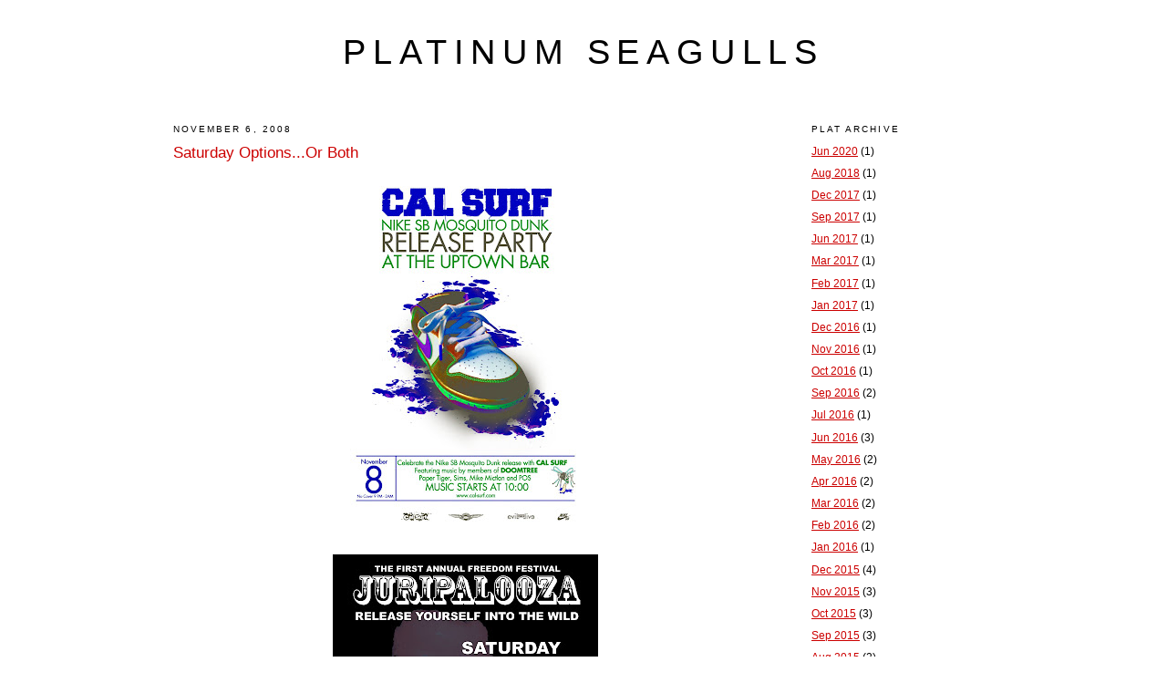

--- FILE ---
content_type: text/html; charset=UTF-8
request_url: http://www.platinumseagulls.com/2008/11/saturday-optionsor-both.html
body_size: 9808
content:
<!DOCTYPE html>
<html dir='ltr' xmlns='http://www.w3.org/1999/xhtml' xmlns:b='http://www.google.com/2005/gml/b' xmlns:data='http://www.google.com/2005/gml/data' xmlns:expr='http://www.google.com/2005/gml/expr'>
<head>
<link href='https://www.blogger.com/static/v1/widgets/2944754296-widget_css_bundle.css' rel='stylesheet' type='text/css'/>
<meta content='text/html; charset=UTF-8' http-equiv='Content-Type'/>
<meta content='blogger' name='generator'/>
<link href='http://www.platinumseagulls.com/favicon.ico' rel='icon' type='image/x-icon'/>
<link href='http://www.platinumseagulls.com/2008/11/saturday-optionsor-both.html' rel='canonical'/>
<link rel="alternate" type="application/atom+xml" title="platinum seagulls - Atom" href="http://www.platinumseagulls.com/feeds/posts/default" />
<link rel="alternate" type="application/rss+xml" title="platinum seagulls - RSS" href="http://www.platinumseagulls.com/feeds/posts/default?alt=rss" />
<link rel="service.post" type="application/atom+xml" title="platinum seagulls - Atom" href="https://www.blogger.com/feeds/3505319463655978343/posts/default" />

<link rel="alternate" type="application/atom+xml" title="platinum seagulls - Atom" href="http://www.platinumseagulls.com/feeds/3320914325614967873/comments/default" />
<!--Can't find substitution for tag [blog.ieCssRetrofitLinks]-->
<link href='https://blogger.googleusercontent.com/img/b/R29vZ2xl/AVvXsEj6xVnG7sKl6R-3dxk-aNz3Q9lMPKj7jq290ghGBV8I_bqL78EFqMr1vXndBA2y9HngEol3NgXRgNP45U_dSB0MhtI3hOycWMujFx0ylEWrOGzdZGsxaniipwR2wkOdxA1jTg_bUdNfJR4/s400/post_card_party.jpg' rel='image_src'/>
<meta content='http://www.platinumseagulls.com/2008/11/saturday-optionsor-both.html' property='og:url'/>
<meta content='Saturday Options...Or Both' property='og:title'/>
<meta content=' ' property='og:description'/>
<meta content='https://blogger.googleusercontent.com/img/b/R29vZ2xl/AVvXsEj6xVnG7sKl6R-3dxk-aNz3Q9lMPKj7jq290ghGBV8I_bqL78EFqMr1vXndBA2y9HngEol3NgXRgNP45U_dSB0MhtI3hOycWMujFx0ylEWrOGzdZGsxaniipwR2wkOdxA1jTg_bUdNfJR4/w1200-h630-p-k-no-nu/post_card_party.jpg' property='og:image'/>
<title>Minnesota Skateboarding Since 2002</title>
<style id='page-skin-1' type='text/css'><!--
/*
-----------------------------------------------
Blogger Template Style
Name:     Minima
Designer: Douglas Bowman
URL:      www.stopdesign.com
Date:     26 Feb 2004
Updated by: Blogger Team
----------------------------------------------- */
#navbar {
height: 0px;
visibility: hidden;
display: none;
}
#navbar-iframe{
display:none;
}
/* Variable definitions
====================
<Variable name="bgcolor" description="Page Background Color"
type="color" default="#fff">
<Variable name="textcolor" description="Text Color"
type="color" default="#333">
<Variable name="linkcolor" description="Link Color"
type="color" default="#58a">
<Variable name="pagetitlecolor" description="Blog Title Color"
type="color" default="#666">
<Variable name="descriptioncolor" description="Blog Description Color"
type="color" default="#999">
<Variable name="titlecolor" description="Post Title Color"
type="color" default="#c60">
<Variable name="bordercolor" description="Border Color"
type="color" default="#ccc">
<Variable name="sidebarcolor" description="Sidebar Title Color"
type="color" default="#999">
<Variable name="sidebartextcolor" description="Sidebar Text Color"
type="color" default="#666">
<Variable name="visitedlinkcolor" description="Visited Link Color"
type="color" default="#999">
<Variable name="bodyfont" description="Text Font"
type="font" default="normal normal 100% Georgia, Serif">
<Variable name="headerfont" description="Sidebar Title Font"
type="font"
default="normal normal 78% 'Trebuchet MS',Trebuchet,Arial,Verdana,Sans-serif">
<Variable name="pagetitlefont" description="Blog Title Font"
type="font"
default="normal normal 200% Georgia, Serif">
<Variable name="descriptionfont" description="Blog Description Font"
type="font"
default="normal normal 78% 'Trebuchet MS', Trebuchet, Arial, Verdana, Sans-serif">
<Variable name="postfooterfont" description="Post Footer Font"
type="font"
default="normal normal 78% 'Trebuchet MS', Trebuchet, Arial, Verdana, Sans-serif">
<Variable name="startSide" description="Side where text starts in blog language"
type="automatic" default="left">
<Variable name="endSide" description="Side where text ends in blog language"
type="automatic" default="right">
*/
/* Use this with templates/template-twocol.html */
body {
background:#ffffff;
margin:0;
color:#000000;
font:x-small Georgia Serif;
font-size/* */:/**/small;
font-size: /**/small;
text-align: center;
}
a:link {
color:#cc0000;
text-decoration:underline;
}
a:visited {
color:#cc0000;
text-decoration:none;
}
a:hover {
color:#cc0000;
text-decoration:none;
}
a img {
border-width:0;
}
/* Header
-----------------------------------------------
*/
#header-wrapper {
width:660px;
margin:0 auto 10px;
border:0px solid #ffffff;
}
#header-inner {
background-position: center;
margin-left: auto;
margin-right: auto;
}
#header {
margin: 5px;
border: 1px solid #ffffff;
text-align: center;
color:#000000;
}
#header h1 {
margin:5px 5px 0;
padding:15px 20px .25em;
line-height:1.2em;
text-transform:uppercase;
letter-spacing:.2em;
font: normal normal 308% Arial, sans-serif;
}
#header a {
color:#000000;
text-decoration:none;
}
#header a:hover {
color:#000000;
}
#header .description {
margin:0 5px 5px;
padding:0 20px 15px;
max-width:700px;
text-transform:uppercase;
letter-spacing:.2em;
line-height: 1.4em;
font: normal normal 24% Arial, sans-serif;
color: #999999;
}
#header img {
margin-left: auto;
margin-right: auto;
}
/* Outer-Wrapper
----------------------------------------------- */
#outer-wrapper {
width: 900px;
margin:0 auto;
padding:10px;
text-align:left;
font: normal normal 95% Arial, sans-serif;
}
#main-wrapper {
width: 641px;
float: left;
word-wrap: break-word; /* fix for long text breaking sidebar float in IE */
overflow: hidden;     /* fix for long non-text content breaking IE sidebar float */
}
#sidebar-wrapper {
width: 200px;
float: right;
word-wrap: break-word; /* fix for long text breaking sidebar float in IE */
overflow: hidden;      /* fix for long non-text content breaking IE sidebar float */
}
/* Headings
----------------------------------------------- */
h2 {
margin:1.5em 0 .75em;
font:normal normal 83% Arial, sans-serif;
line-height: 1.4em;
text-transform:uppercase;
letter-spacing:.2em;
color:#000000;
}
/* Posts
-----------------------------------------------
*/
h2.date-header {
margin:1.5em 0 .5em;
}
.post {
margin:.5em 0 1.5em;
border-bottom:1px dotted #ffffff;
padding-bottom:1.5em;
}
.post h3 {
margin:.25em 0 0;
padding:0 0 4px;
font-size:140%;
font-weight:normal;
line-height:1.4em;
color:#cc0000;
}
.post h3 a, .post h3 a:visited, .post h3 strong {
display:block;
text-decoration:none;
color:#cc0000;
font-weight:normal;
}
.post h3 strong, .post h3 a:hover {
color:#000000;
}
.post-body {
margin:0 0 .75em;
line-height:1.6em;
}
.post-body blockquote {
line-height:1.3em;
}
.post-footer {
margin: .75em 0;
color:#000000;
text-transform:uppercase;
letter-spacing:.1em;
font: italic bold 68% Arial, sans-serif;
line-height: 1.4em;
}
.comment-link {
margin-left:.6em;
}
.post img {
padding:4px;
border:1px solid #ffffff;
}
.post blockquote {
margin:1em 20px;
}
.post blockquote p {
margin:.75em 0;
}
/* Comments
----------------------------------------------- */
#comments h4 {
margin:1em 0;
font-weight: bold;
line-height: 1.4em;
text-transform:uppercase;
letter-spacing:.2em;
color: #000000;
}
#comments-block {
margin:1em 0 1.5em;
line-height:1.6em;
}
#comments-block .comment-author {
margin:.5em 0;
}
#comments-block .comment-body {
margin:.25em 0 0;
}
#comments-block .comment-footer {
margin:-.25em 0 2em;
line-height: 1.4em;
text-transform:uppercase;
letter-spacing:.1em;
}
#comments-block .comment-body p {
margin:0 0 .75em;
}
.deleted-comment {
font-style:italic;
color:gray;
}
#blog-pager-newer-link {
float: left;
}
#blog-pager-older-link {
float: right;
}
#blog-pager {
text-align: center;
}
.feed-links {
clear: both;
line-height: 2.5em;
}
/* Sidebar Content
----------------------------------------------- */
.sidebar {
color: #000000;
line-height: 1.5em;
}
.sidebar ul {
list-style:none;
margin:0 0 0;
padding:0 0 0;
}
.sidebar li {
margin:0;
padding-top:0;
padding-right:0;
padding-bottom:.25em;
padding-left:15px;
text-indent:-14px;
line-height:1.5em;
}
.sidebar .widget, .main .widget {
border-bottom:1px dotted #ffffff;
margin:0 0 1.5em;
padding:0 0 1.5em;
}
.main .Blog {
border-bottom-width: 0;
}
/* Profile
----------------------------------------------- */
.profile-img {
float: left;
margin-top: 0;
margin-right: 5px;
margin-bottom: 5px;
margin-left: 0;
padding: 4px;
border: 1px solid #ffffff;
}
.profile-data {
margin:0;
text-transform:uppercase;
letter-spacing:.1em;
font: italic bold 68% Arial, sans-serif;
color: #000000;
font-weight: bold;
line-height: 1.6em;
}
.profile-datablock {
margin:.5em 0 .5em;
}
.profile-textblock {
margin: 0.5em 0;
line-height: 1.6em;
}
.profile-link {
font: italic bold 68% Arial, sans-serif;
text-transform: uppercase;
letter-spacing: .1em;
}
/* Footer
----------------------------------------------- */
#footer {
width:660px;
clear:both;
margin:0 auto;
padding-top:15px;
line-height: 1.6em;
text-transform:uppercase;
letter-spacing:.1em;
text-align: center;
}

--></style>
<link href='https://www.blogger.com/dyn-css/authorization.css?targetBlogID=3505319463655978343&amp;zx=0f371f04-874e-4b2c-ab43-109894b79d4d' media='none' onload='if(media!=&#39;all&#39;)media=&#39;all&#39;' rel='stylesheet'/><noscript><link href='https://www.blogger.com/dyn-css/authorization.css?targetBlogID=3505319463655978343&amp;zx=0f371f04-874e-4b2c-ab43-109894b79d4d' rel='stylesheet'/></noscript>
<meta name='google-adsense-platform-account' content='ca-host-pub-1556223355139109'/>
<meta name='google-adsense-platform-domain' content='blogspot.com'/>

</head>
<body>
<div class='navbar section' id='navbar'><div class='widget Navbar' data-version='1' id='Navbar1'><script type="text/javascript">
    function setAttributeOnload(object, attribute, val) {
      if(window.addEventListener) {
        window.addEventListener('load',
          function(){ object[attribute] = val; }, false);
      } else {
        window.attachEvent('onload', function(){ object[attribute] = val; });
      }
    }
  </script>
<div id="navbar-iframe-container"></div>
<script type="text/javascript" src="https://apis.google.com/js/platform.js"></script>
<script type="text/javascript">
      gapi.load("gapi.iframes:gapi.iframes.style.bubble", function() {
        if (gapi.iframes && gapi.iframes.getContext) {
          gapi.iframes.getContext().openChild({
              url: 'https://www.blogger.com/navbar/3505319463655978343?po\x3d3320914325614967873\x26origin\x3dhttp://www.platinumseagulls.com',
              where: document.getElementById("navbar-iframe-container"),
              id: "navbar-iframe"
          });
        }
      });
    </script><script type="text/javascript">
(function() {
var script = document.createElement('script');
script.type = 'text/javascript';
script.src = '//pagead2.googlesyndication.com/pagead/js/google_top_exp.js';
var head = document.getElementsByTagName('head')[0];
if (head) {
head.appendChild(script);
}})();
</script>
</div></div>
<div id='outer-wrapper'><div id='wrap2'>
<!-- skip links for text browsers -->
<span id='skiplinks' style='display:none;'>
<a href='#main'>skip to main </a> |
      <a href='#sidebar'>skip to sidebar</a>
</span>
<div id='header-wrapper'>
<div class='header section' id='header'><div class='widget Header' data-version='1' id='Header1'>
<div id='header-inner'>
<div class='titlewrapper'>
<h1 class='title'>
<a href='http://www.platinumseagulls.com/'>
platinum seagulls
</a>
</h1>
</div>
<div class='descriptionwrapper'>
<p class='description'><span>
</span></p>
</div>
</div>
</div></div>
</div>
<div id='content-wrapper'>
<div id='crosscol-wrapper' style='text-align:center'>
<div class='crosscol no-items section' id='crosscol'></div>
</div>
<div id='main-wrapper'>
<div class='main section' id='main'><div class='widget Blog' data-version='1' id='Blog1'>
<div class='blog-posts hfeed'>

          <div class="date-outer">
        
<h2 class='date-header'><span>November 6, 2008</span></h2>

          <div class="date-posts">
        
<div class='post-outer'>
<div class='post hentry'>
<a name='3320914325614967873'></a>
<h3 class='post-title entry-title'>
<a href='http://www.platinumseagulls.com/2008/11/saturday-optionsor-both.html'>Saturday Options...Or Both</a>
</h3>
<div class='post-header-line-1'></div>
<div class='post-body entry-content'>
<a href="https://blogger.googleusercontent.com/img/b/R29vZ2xl/AVvXsEj6xVnG7sKl6R-3dxk-aNz3Q9lMPKj7jq290ghGBV8I_bqL78EFqMr1vXndBA2y9HngEol3NgXRgNP45U_dSB0MhtI3hOycWMujFx0ylEWrOGzdZGsxaniipwR2wkOdxA1jTg_bUdNfJR4/s1600-h/post_card_party.jpg" onblur="try {parent.deselectBloggerImageGracefully();} catch(e) {}"><img alt="" border="0" id="BLOGGER_PHOTO_ID_5265593516515173842" src="https://blogger.googleusercontent.com/img/b/R29vZ2xl/AVvXsEj6xVnG7sKl6R-3dxk-aNz3Q9lMPKj7jq290ghGBV8I_bqL78EFqMr1vXndBA2y9HngEol3NgXRgNP45U_dSB0MhtI3hOycWMujFx0ylEWrOGzdZGsxaniipwR2wkOdxA1jTg_bUdNfJR4/s400/post_card_party.jpg" style="display:block; margin:0px auto 10px; text-align:center;cursor:pointer; cursor:hand;width: 270px; height: 400px;" /></a>
<a href="https://blogger.googleusercontent.com/img/b/R29vZ2xl/AVvXsEhUPkRNb4LslPDKX4ufSZyF1__YqugSiSg8Pmvc2bZCkx68PepBvGRv9Y_rMls-N3uwxILTCH1PZH6arx1LjNGYcElvBOCWYSW03TNoywUv39m_a389zphvj_g_pgclIY9ZNC2LDn0qSJU/s1600-h/f2.jpg" onblur="try {parent.deselectBloggerImageGracefully();} catch(e) {}"><img alt="" border="0" id="BLOGGER_PHOTO_ID_5265593770491303426" src="https://blogger.googleusercontent.com/img/b/R29vZ2xl/AVvXsEhUPkRNb4LslPDKX4ufSZyF1__YqugSiSg8Pmvc2bZCkx68PepBvGRv9Y_rMls-N3uwxILTCH1PZH6arx1LjNGYcElvBOCWYSW03TNoywUv39m_a389zphvj_g_pgclIY9ZNC2LDn0qSJU/s400/f2.jpg" style="display:block; margin:0px auto 10px; text-align:center;cursor:pointer; cursor:hand;width: 291px; height: 400px;" /></a>
<div style='clear: both;'></div>
</div>
<div class='post-footer'>
<div class='post-footer-line post-footer-line-1'><span class='post-comment-link'>
</span>
<span class='post-icons'>
<span class='item-control blog-admin pid-114862581'>
<a href='https://www.blogger.com/post-edit.g?blogID=3505319463655978343&postID=3320914325614967873&from=pencil' title='Edit Post'>
<img alt='' class='icon-action' height='18' src='https://resources.blogblog.com/img/icon18_edit_allbkg.gif' width='18'/>
</a>
</span>
</span>
</div>
<div class='post-footer-line post-footer-line-2'></div>
<div class='post-footer-line post-footer-line-3'></div>
</div>
</div>
<div class='comments' id='comments'>
<a name='comments'></a>
<h4>5 comments:</h4>
<div id='Blog1_comments-block-wrapper'>
<dl class='avatar-comment-indent' id='comments-block'>
<dt class='comment-author ' id='c2670883624298179453'>
<a name='c2670883624298179453'></a>
<div class="avatar-image-container avatar-stock"><span dir="ltr"><img src="//resources.blogblog.com/img/blank.gif" width="35" height="35" alt="" title="Anonymous">

</span></div>
Anonymous
said...
</dt>
<dd class='comment-body' id='Blog1_cmt-2670883624298179453'>
<p>
Better get some After-Bite for those gross ass mosquito dunks! Nike could name a dunk "shit" or "vomit", And somehow color it that way? People would buy that shit up like it's going out of fucking style! Fuck Nike, support real skateboard companies/brands.
</p>
</dd>
<dd class='comment-footer'>
<span class='comment-timestamp'>
<a href='http://www.platinumseagulls.com/2008/11/saturday-optionsor-both.html?showComment=1226039580000#c2670883624298179453' title='comment permalink'>
7/11/08 12:33 AM
</a>
<span class='item-control blog-admin pid-2126647620'>
<a class='comment-delete' href='https://www.blogger.com/comment/delete/3505319463655978343/2670883624298179453' title='Delete Comment'>
<img src='https://resources.blogblog.com/img/icon_delete13.gif'/>
</a>
</span>
</span>
</dd>
<dt class='comment-author ' id='c2117187185402926355'>
<a name='c2117187185402926355'></a>
<div class="avatar-image-container avatar-stock"><span dir="ltr"><img src="//resources.blogblog.com/img/blank.gif" width="35" height="35" alt="" title="Anonymous">

</span></div>
Anonymous
said...
</dt>
<dd class='comment-body' id='Blog1_cmt-2117187185402926355'>
<p>
Nike tried before with skate shoes. Then they tried to disguse it by calling it Savier. But now it's stupid.  Vans,DVS,Lakai,Es',Etnies,Emerica or what the fuck ever brand that is dedicatied to skaters is what you should support.
</p>
</dd>
<dd class='comment-footer'>
<span class='comment-timestamp'>
<a href='http://www.platinumseagulls.com/2008/11/saturday-optionsor-both.html?showComment=1226042700000#c2117187185402926355' title='comment permalink'>
7/11/08 1:25 AM
</a>
<span class='item-control blog-admin pid-2126647620'>
<a class='comment-delete' href='https://www.blogger.com/comment/delete/3505319463655978343/2117187185402926355' title='Delete Comment'>
<img src='https://resources.blogblog.com/img/icon_delete13.gif'/>
</a>
</span>
</span>
</dd>
<dt class='comment-author ' id='c4222233526430389160'>
<a name='c4222233526430389160'></a>
<div class="avatar-image-container avatar-stock"><span dir="ltr"><img src="//resources.blogblog.com/img/blank.gif" width="35" height="35" alt="" title="Anonymous">

</span></div>
Anonymous
said...
</dt>
<dd class='comment-body' id='Blog1_cmt-4222233526430389160'>
<p>
So if Nike is so bad and evil - how come Vans, DVS, Lakai, ES, Etnies have never gave the opportunity to collaborate with a local MN artist and shop to create their own state inspired colorway? Who cares what shoes are on your feet, if they skate well for you then go for it. Nike isn't going anywhere, get used to it.
</p>
</dd>
<dd class='comment-footer'>
<span class='comment-timestamp'>
<a href='http://www.platinumseagulls.com/2008/11/saturday-optionsor-both.html?showComment=1226085060000#c4222233526430389160' title='comment permalink'>
7/11/08 1:11 PM
</a>
<span class='item-control blog-admin pid-2126647620'>
<a class='comment-delete' href='https://www.blogger.com/comment/delete/3505319463655978343/4222233526430389160' title='Delete Comment'>
<img src='https://resources.blogblog.com/img/icon_delete13.gif'/>
</a>
</span>
</span>
</dd>
<dt class='comment-author ' id='c7856876299856245649'>
<a name='c7856876299856245649'></a>
<div class="avatar-image-container avatar-stock"><span dir="ltr"><a href="https://www.blogger.com/profile/12563720558198278065" target="" rel="nofollow" onclick="" class="avatar-hovercard" id="av-7856876299856245649-12563720558198278065"><img src="//www.blogger.com/img/blogger_logo_round_35.png" width="35" height="35" alt="" title="evilonelive">

</a></span></div>
<a href='https://www.blogger.com/profile/12563720558198278065' rel='nofollow'>evilonelive</a>
said...
</dt>
<dd class='comment-body' id='Blog1_cmt-7856876299856245649'>
<p>
Ramp Jam didn't NIke pay for the bus and the Beer? Secondly who puts more FREE shoes on all the heads in Minneapolis and St. Paul.<BR/><BR/>Looks like Nike does give back to the skaters.
</p>
</dd>
<dd class='comment-footer'>
<span class='comment-timestamp'>
<a href='http://www.platinumseagulls.com/2008/11/saturday-optionsor-both.html?showComment=1226102640000#c7856876299856245649' title='comment permalink'>
7/11/08 6:04 PM
</a>
<span class='item-control blog-admin pid-1367822883'>
<a class='comment-delete' href='https://www.blogger.com/comment/delete/3505319463655978343/7856876299856245649' title='Delete Comment'>
<img src='https://resources.blogblog.com/img/icon_delete13.gif'/>
</a>
</span>
</span>
</dd>
<dt class='comment-author ' id='c6669649527846556492'>
<a name='c6669649527846556492'></a>
<div class="avatar-image-container avatar-stock"><span dir="ltr"><img src="//resources.blogblog.com/img/blank.gif" width="35" height="35" alt="" title="Anonymous">

</span></div>
Anonymous
said...
</dt>
<dd class='comment-body' id='Blog1_cmt-6669649527846556492'>
<p>
Vans, Es', Etnies, and Emeric are ALL corporate backed (look it up). Isn't this argument dead yet. Seriously, it has been going on for like 20 years. If you don't believe that 80%  of the current skate industry has sold out and is corporate (I would say DLX is the only major skate company that is still privately owned), then you are living a lie. Nike seems to have done a lot for the local Mpls skate and art scene. This dunk is design by a local artist and skate shop. What other shoe company has done that for MPLS (I think DC did it once, but come on, DC makes moon boots)? More then ever skateboarding has become a business. The days of Rocco (World), Ternasky (H-street/Plan B), and other grass root skateboard companys is long gone. Now it is all about the bottom line, not the progression of skateboarding. I am stoked for Evil Pat and The Surf. Anytime a huge corporate giant takes time to support the local scene, I believe is a good thing. Now watch this (http://www.zeitgeistmovie.com/) and concern yourself with a much larger problem.
</p>
</dd>
<dd class='comment-footer'>
<span class='comment-timestamp'>
<a href='http://www.platinumseagulls.com/2008/11/saturday-optionsor-both.html?showComment=1226167560000#c6669649527846556492' title='comment permalink'>
8/11/08 12:06 PM
</a>
<span class='item-control blog-admin pid-2126647620'>
<a class='comment-delete' href='https://www.blogger.com/comment/delete/3505319463655978343/6669649527846556492' title='Delete Comment'>
<img src='https://resources.blogblog.com/img/icon_delete13.gif'/>
</a>
</span>
</span>
</dd>
</dl>
</div>
<p class='comment-footer'>
<a href='https://www.blogger.com/comment/fullpage/post/3505319463655978343/3320914325614967873' onclick='javascript:window.open(this.href, "bloggerPopup", "toolbar=0,location=0,statusbar=1,menubar=0,scrollbars=yes,width=640,height=500"); return false;'>Post a Comment</a>
</p>
</div>
</div>

        </div></div>
      
</div>
<div class='blog-pager' id='blog-pager'>
<span id='blog-pager-newer-link'>
<a class='blog-pager-newer-link' href='http://www.platinumseagulls.com/2008/11/locsrob-sissi.html' id='Blog1_blog-pager-newer-link' title='Newer Post'>Newer Post</a>
</span>
<span id='blog-pager-older-link'>
<a class='blog-pager-older-link' href='http://www.platinumseagulls.com/2008/11/locsluke-hunt.html' id='Blog1_blog-pager-older-link' title='Older Post'>Older Post</a>
</span>
<a class='home-link' href='http://www.platinumseagulls.com/'>Home</a>
</div>
<div class='clear'></div>
<div class='post-feeds'>
<div class='feed-links'>
Subscribe to:
<a class='feed-link' href='http://www.platinumseagulls.com/feeds/3320914325614967873/comments/default' target='_blank' type='application/atom+xml'>Post Comments (Atom)</a>
</div>
</div>
</div></div>
</div>
<div id='sidebar-wrapper'>
<div class='sidebar section' id='sidebar'><div class='widget BlogArchive' data-version='1' id='BlogArchive1'>
<h2>Plat Archive</h2>
<div class='widget-content'>
<div id='ArchiveList'>
<div id='BlogArchive1_ArchiveList'>
<ul class='flat'>
<li class='archivedate'>
<a href='http://www.platinumseagulls.com/2020/06/'>Jun 2020</a> (1)
      </li>
<li class='archivedate'>
<a href='http://www.platinumseagulls.com/2018/08/'>Aug 2018</a> (1)
      </li>
<li class='archivedate'>
<a href='http://www.platinumseagulls.com/2017/12/'>Dec 2017</a> (1)
      </li>
<li class='archivedate'>
<a href='http://www.platinumseagulls.com/2017/09/'>Sep 2017</a> (1)
      </li>
<li class='archivedate'>
<a href='http://www.platinumseagulls.com/2017/06/'>Jun 2017</a> (1)
      </li>
<li class='archivedate'>
<a href='http://www.platinumseagulls.com/2017/03/'>Mar 2017</a> (1)
      </li>
<li class='archivedate'>
<a href='http://www.platinumseagulls.com/2017/02/'>Feb 2017</a> (1)
      </li>
<li class='archivedate'>
<a href='http://www.platinumseagulls.com/2017/01/'>Jan 2017</a> (1)
      </li>
<li class='archivedate'>
<a href='http://www.platinumseagulls.com/2016/12/'>Dec 2016</a> (1)
      </li>
<li class='archivedate'>
<a href='http://www.platinumseagulls.com/2016/11/'>Nov 2016</a> (1)
      </li>
<li class='archivedate'>
<a href='http://www.platinumseagulls.com/2016/10/'>Oct 2016</a> (1)
      </li>
<li class='archivedate'>
<a href='http://www.platinumseagulls.com/2016/09/'>Sep 2016</a> (2)
      </li>
<li class='archivedate'>
<a href='http://www.platinumseagulls.com/2016/07/'>Jul 2016</a> (1)
      </li>
<li class='archivedate'>
<a href='http://www.platinumseagulls.com/2016/06/'>Jun 2016</a> (3)
      </li>
<li class='archivedate'>
<a href='http://www.platinumseagulls.com/2016/05/'>May 2016</a> (2)
      </li>
<li class='archivedate'>
<a href='http://www.platinumseagulls.com/2016/04/'>Apr 2016</a> (2)
      </li>
<li class='archivedate'>
<a href='http://www.platinumseagulls.com/2016/03/'>Mar 2016</a> (2)
      </li>
<li class='archivedate'>
<a href='http://www.platinumseagulls.com/2016/02/'>Feb 2016</a> (2)
      </li>
<li class='archivedate'>
<a href='http://www.platinumseagulls.com/2016/01/'>Jan 2016</a> (1)
      </li>
<li class='archivedate'>
<a href='http://www.platinumseagulls.com/2015/12/'>Dec 2015</a> (4)
      </li>
<li class='archivedate'>
<a href='http://www.platinumseagulls.com/2015/11/'>Nov 2015</a> (3)
      </li>
<li class='archivedate'>
<a href='http://www.platinumseagulls.com/2015/10/'>Oct 2015</a> (3)
      </li>
<li class='archivedate'>
<a href='http://www.platinumseagulls.com/2015/09/'>Sep 2015</a> (3)
      </li>
<li class='archivedate'>
<a href='http://www.platinumseagulls.com/2015/08/'>Aug 2015</a> (2)
      </li>
<li class='archivedate'>
<a href='http://www.platinumseagulls.com/2015/07/'>Jul 2015</a> (4)
      </li>
<li class='archivedate'>
<a href='http://www.platinumseagulls.com/2015/06/'>Jun 2015</a> (4)
      </li>
<li class='archivedate'>
<a href='http://www.platinumseagulls.com/2015/05/'>May 2015</a> (1)
      </li>
<li class='archivedate'>
<a href='http://www.platinumseagulls.com/2015/04/'>Apr 2015</a> (4)
      </li>
<li class='archivedate'>
<a href='http://www.platinumseagulls.com/2015/03/'>Mar 2015</a> (1)
      </li>
<li class='archivedate'>
<a href='http://www.platinumseagulls.com/2015/02/'>Feb 2015</a> (3)
      </li>
<li class='archivedate'>
<a href='http://www.platinumseagulls.com/2015/01/'>Jan 2015</a> (3)
      </li>
<li class='archivedate'>
<a href='http://www.platinumseagulls.com/2014/12/'>Dec 2014</a> (5)
      </li>
<li class='archivedate'>
<a href='http://www.platinumseagulls.com/2014/11/'>Nov 2014</a> (3)
      </li>
<li class='archivedate'>
<a href='http://www.platinumseagulls.com/2014/10/'>Oct 2014</a> (4)
      </li>
<li class='archivedate'>
<a href='http://www.platinumseagulls.com/2014/09/'>Sep 2014</a> (2)
      </li>
<li class='archivedate'>
<a href='http://www.platinumseagulls.com/2014/08/'>Aug 2014</a> (4)
      </li>
<li class='archivedate'>
<a href='http://www.platinumseagulls.com/2014/07/'>Jul 2014</a> (5)
      </li>
<li class='archivedate'>
<a href='http://www.platinumseagulls.com/2014/06/'>Jun 2014</a> (3)
      </li>
<li class='archivedate'>
<a href='http://www.platinumseagulls.com/2014/05/'>May 2014</a> (7)
      </li>
<li class='archivedate'>
<a href='http://www.platinumseagulls.com/2014/04/'>Apr 2014</a> (3)
      </li>
<li class='archivedate'>
<a href='http://www.platinumseagulls.com/2014/03/'>Mar 2014</a> (6)
      </li>
<li class='archivedate'>
<a href='http://www.platinumseagulls.com/2014/02/'>Feb 2014</a> (5)
      </li>
<li class='archivedate'>
<a href='http://www.platinumseagulls.com/2014/01/'>Jan 2014</a> (7)
      </li>
<li class='archivedate'>
<a href='http://www.platinumseagulls.com/2013/12/'>Dec 2013</a> (8)
      </li>
<li class='archivedate'>
<a href='http://www.platinumseagulls.com/2013/11/'>Nov 2013</a> (2)
      </li>
<li class='archivedate'>
<a href='http://www.platinumseagulls.com/2013/10/'>Oct 2013</a> (5)
      </li>
<li class='archivedate'>
<a href='http://www.platinumseagulls.com/2013/09/'>Sep 2013</a> (4)
      </li>
<li class='archivedate'>
<a href='http://www.platinumseagulls.com/2013/08/'>Aug 2013</a> (7)
      </li>
<li class='archivedate'>
<a href='http://www.platinumseagulls.com/2013/07/'>Jul 2013</a> (3)
      </li>
<li class='archivedate'>
<a href='http://www.platinumseagulls.com/2013/06/'>Jun 2013</a> (9)
      </li>
<li class='archivedate'>
<a href='http://www.platinumseagulls.com/2013/05/'>May 2013</a> (7)
      </li>
<li class='archivedate'>
<a href='http://www.platinumseagulls.com/2013/04/'>Apr 2013</a> (5)
      </li>
<li class='archivedate'>
<a href='http://www.platinumseagulls.com/2013/03/'>Mar 2013</a> (6)
      </li>
<li class='archivedate'>
<a href='http://www.platinumseagulls.com/2013/02/'>Feb 2013</a> (10)
      </li>
<li class='archivedate'>
<a href='http://www.platinumseagulls.com/2013/01/'>Jan 2013</a> (5)
      </li>
<li class='archivedate'>
<a href='http://www.platinumseagulls.com/2012/12/'>Dec 2012</a> (8)
      </li>
<li class='archivedate'>
<a href='http://www.platinumseagulls.com/2012/11/'>Nov 2012</a> (12)
      </li>
<li class='archivedate'>
<a href='http://www.platinumseagulls.com/2012/10/'>Oct 2012</a> (7)
      </li>
<li class='archivedate'>
<a href='http://www.platinumseagulls.com/2012/09/'>Sep 2012</a> (7)
      </li>
<li class='archivedate'>
<a href='http://www.platinumseagulls.com/2012/08/'>Aug 2012</a> (8)
      </li>
<li class='archivedate'>
<a href='http://www.platinumseagulls.com/2012/07/'>Jul 2012</a> (13)
      </li>
<li class='archivedate'>
<a href='http://www.platinumseagulls.com/2012/06/'>Jun 2012</a> (7)
      </li>
<li class='archivedate'>
<a href='http://www.platinumseagulls.com/2012/05/'>May 2012</a> (12)
      </li>
<li class='archivedate'>
<a href='http://www.platinumseagulls.com/2012/04/'>Apr 2012</a> (11)
      </li>
<li class='archivedate'>
<a href='http://www.platinumseagulls.com/2012/03/'>Mar 2012</a> (13)
      </li>
<li class='archivedate'>
<a href='http://www.platinumseagulls.com/2012/02/'>Feb 2012</a> (11)
      </li>
<li class='archivedate'>
<a href='http://www.platinumseagulls.com/2012/01/'>Jan 2012</a> (9)
      </li>
<li class='archivedate'>
<a href='http://www.platinumseagulls.com/2011/12/'>Dec 2011</a> (8)
      </li>
<li class='archivedate'>
<a href='http://www.platinumseagulls.com/2011/11/'>Nov 2011</a> (8)
      </li>
<li class='archivedate'>
<a href='http://www.platinumseagulls.com/2011/10/'>Oct 2011</a> (13)
      </li>
<li class='archivedate'>
<a href='http://www.platinumseagulls.com/2011/09/'>Sep 2011</a> (12)
      </li>
<li class='archivedate'>
<a href='http://www.platinumseagulls.com/2011/08/'>Aug 2011</a> (11)
      </li>
<li class='archivedate'>
<a href='http://www.platinumseagulls.com/2011/07/'>Jul 2011</a> (13)
      </li>
<li class='archivedate'>
<a href='http://www.platinumseagulls.com/2011/06/'>Jun 2011</a> (20)
      </li>
<li class='archivedate'>
<a href='http://www.platinumseagulls.com/2011/05/'>May 2011</a> (11)
      </li>
<li class='archivedate'>
<a href='http://www.platinumseagulls.com/2011/04/'>Apr 2011</a> (11)
      </li>
<li class='archivedate'>
<a href='http://www.platinumseagulls.com/2011/03/'>Mar 2011</a> (20)
      </li>
<li class='archivedate'>
<a href='http://www.platinumseagulls.com/2011/02/'>Feb 2011</a> (15)
      </li>
<li class='archivedate'>
<a href='http://www.platinumseagulls.com/2011/01/'>Jan 2011</a> (15)
      </li>
<li class='archivedate'>
<a href='http://www.platinumseagulls.com/2010/12/'>Dec 2010</a> (17)
      </li>
<li class='archivedate'>
<a href='http://www.platinumseagulls.com/2010/11/'>Nov 2010</a> (20)
      </li>
<li class='archivedate'>
<a href='http://www.platinumseagulls.com/2010/10/'>Oct 2010</a> (17)
      </li>
<li class='archivedate'>
<a href='http://www.platinumseagulls.com/2010/09/'>Sep 2010</a> (15)
      </li>
<li class='archivedate'>
<a href='http://www.platinumseagulls.com/2010/08/'>Aug 2010</a> (21)
      </li>
<li class='archivedate'>
<a href='http://www.platinumseagulls.com/2010/07/'>Jul 2010</a> (20)
      </li>
<li class='archivedate'>
<a href='http://www.platinumseagulls.com/2010/06/'>Jun 2010</a> (19)
      </li>
<li class='archivedate'>
<a href='http://www.platinumseagulls.com/2010/05/'>May 2010</a> (14)
      </li>
<li class='archivedate'>
<a href='http://www.platinumseagulls.com/2010/04/'>Apr 2010</a> (23)
      </li>
<li class='archivedate'>
<a href='http://www.platinumseagulls.com/2010/03/'>Mar 2010</a> (30)
      </li>
<li class='archivedate'>
<a href='http://www.platinumseagulls.com/2010/02/'>Feb 2010</a> (13)
      </li>
<li class='archivedate'>
<a href='http://www.platinumseagulls.com/2010/01/'>Jan 2010</a> (18)
      </li>
<li class='archivedate'>
<a href='http://www.platinumseagulls.com/2009/12/'>Dec 2009</a> (14)
      </li>
<li class='archivedate'>
<a href='http://www.platinumseagulls.com/2009/11/'>Nov 2009</a> (11)
      </li>
<li class='archivedate'>
<a href='http://www.platinumseagulls.com/2009/10/'>Oct 2009</a> (13)
      </li>
<li class='archivedate'>
<a href='http://www.platinumseagulls.com/2009/09/'>Sep 2009</a> (16)
      </li>
<li class='archivedate'>
<a href='http://www.platinumseagulls.com/2009/08/'>Aug 2009</a> (23)
      </li>
<li class='archivedate'>
<a href='http://www.platinumseagulls.com/2009/07/'>Jul 2009</a> (24)
      </li>
<li class='archivedate'>
<a href='http://www.platinumseagulls.com/2009/06/'>Jun 2009</a> (31)
      </li>
<li class='archivedate'>
<a href='http://www.platinumseagulls.com/2009/05/'>May 2009</a> (16)
      </li>
<li class='archivedate'>
<a href='http://www.platinumseagulls.com/2009/04/'>Apr 2009</a> (28)
      </li>
<li class='archivedate'>
<a href='http://www.platinumseagulls.com/2009/03/'>Mar 2009</a> (26)
      </li>
<li class='archivedate'>
<a href='http://www.platinumseagulls.com/2009/02/'>Feb 2009</a> (27)
      </li>
<li class='archivedate'>
<a href='http://www.platinumseagulls.com/2009/01/'>Jan 2009</a> (25)
      </li>
<li class='archivedate'>
<a href='http://www.platinumseagulls.com/2008/12/'>Dec 2008</a> (30)
      </li>
<li class='archivedate'>
<a href='http://www.platinumseagulls.com/2008/11/'>Nov 2008</a> (22)
      </li>
<li class='archivedate'>
<a href='http://www.platinumseagulls.com/2008/10/'>Oct 2008</a> (22)
      </li>
<li class='archivedate'>
<a href='http://www.platinumseagulls.com/2008/09/'>Sep 2008</a> (27)
      </li>
<li class='archivedate'>
<a href='http://www.platinumseagulls.com/2008/08/'>Aug 2008</a> (39)
      </li>
<li class='archivedate'>
<a href='http://www.platinumseagulls.com/2008/07/'>Jul 2008</a> (28)
      </li>
</ul>
</div>
</div>
<div class='clear'></div>
</div>
</div></div>
</div>
<!-- spacer for skins that want sidebar and main to be the same height-->
<div class='clear'>&#160;</div>
</div>
<!-- end content-wrapper -->
<div id='footer-wrapper'>
<div class='footer section' id='footer'><div class='widget LinkList' data-version='1' id='LinkList2'>
<h2>Platinum Locs 1.0</h2>
<div class='widget-content'>
<ul>
<li><a href='http://www.platinumseagulls.com/2009/04/locsandy-paulsen.html'>Andy Paulsen</a></li>
<li><a href='http://www.platinumseagulls.com/2009/01/locscj-tambornino.html'>CJ Tambornino</a></li>
<li><a href='http://www.platinumseagulls.com/2008/11/locschad-benson.html'>Chad Benson</a></li>
<li><a href='http://www.platinumseagulls.com/2009/01/locsdan-narloch.html'>Dan Narloch</a></li>
<li><a href='http://www.platinumseagulls.com/2008/12/locsdavis-torgerson.html'>Davis Torgerson</a></li>
<li><a href='http://www.platinumseagulls.com/2008/12/locseddie-kochendorfer.html'>Eddie Kochendorfer</a></li>
<li><a href='http://www.platinumseagulls.com/2008/11/locselijah-collard.html'>Elijah Collard</a></li>
<li><a href='http://www.platinumseagulls.com/2009/01/locsemeric-pratt.html'>Emeric Pratt</a></li>
<li><a href='http://www.platinumseagulls.com/2008/12/locsian-sherman.html'>Ian Sherman</a></li>
<li><a href='http://www.platinumseagulls.com/2008/09/locsjamiel-nowparvar.html'>Jamiel Nowparvar</a></li>
<li><a href='http://www.platinumseagulls.com/2008/09/locsjosh-holtan.html'>Josh Holtan</a></li>
<li><a href='http://www.platinumseagulls.com/2008/12/locsjuri-loginov.html'>Juri Loginov</a></li>
<li><a href='http://www.platinumseagulls.com/2009/01/locskevin-chartrand.html'>Kevin Chartrand</a></li>
<li><a href='http://www.platinumseagulls.com/2008/11/locsluke-hunt.html'>Luke Hunt</a></li>
<li><a href='http://www.platinumseagulls.com/2008/09/return-of-platinum-locsmike-munzenrider.html'>Mike Munzenrider</a></li>
<li><a href='http://www.platinumseagulls.com/2008/10/locsnate-compher.html'>Nate Compher</a></li>
<li><a href='http://www.platinumseagulls.com/2009/03/locsrada-espinoza.html'>Rada Espinoza</a></li>
<li><a href='http://www.platinumseagulls.com/2008/11/locsrob-sissi.html'>Rob Sissi</a></li>
<li><a href='http://www.platinumseagulls.com/2008/11/locsryan-damian.html'>Ryan Damian</a></li>
<li><a href='http://www.platinumseagulls.com/2008/11/locsryan-hansen.html'>Ryan Hansen</a></li>
<li><a href='http://www.platinumseagulls.com/2009/04/locssam-mcguire.html'>Sam McGuire</a></li>
<li><a href='http://www.platinumseagulls.com/2008/09/locsseth-mccallum.html'>Seth McCallum</a></li>
<li><a href='http://www.platinumseagulls.com/2009/03/locssteve-nesser.html'>Steve Nesser</a></li>
<li><a href='http://www.platinumseagulls.com/2008/12/locstucker-gerrick.html'>Tucker Gerrick</a></li>
</ul>
<div class='clear'></div>
</div>
</div><div class='widget Text' data-version='1' id='Text1'>
<h2 class='title'>Ongoing</h2>
<div class='widget-content'>
<a href="http://www.platinumseagulls.com/search/label/argentina" target="_blank">The Dudes In Argentina</a>
</div>
<div class='clear'></div>
</div></div>
</div>
</div></div>
<!-- end outer-wrapper -->
<script type='text/javascript'>
var gaJsHost = (("https:" == document.location.protocol) ? "https://ssl." : "http://www.");
document.write(unescape("%3Cscript src='" + gaJsHost + "google-analytics.com/ga.js' type='text/javascript'%3E%3C/script%3E"));
</script>
<script type='text/javascript'>
try {
var pageTracker = _gat._getTracker("UA-6693356-1");
pageTracker._trackPageview();
} catch(err) {}</script>

<script type="text/javascript" src="https://www.blogger.com/static/v1/widgets/2028843038-widgets.js"></script>
<script type='text/javascript'>
window['__wavt'] = 'AOuZoY5QaaPK-FXVwlE85hyLClrzwLsxpQ:1768909217038';_WidgetManager._Init('//www.blogger.com/rearrange?blogID\x3d3505319463655978343','//www.platinumseagulls.com/2008/11/saturday-optionsor-both.html','3505319463655978343');
_WidgetManager._SetDataContext([{'name': 'blog', 'data': {'blogId': '3505319463655978343', 'title': 'platinum seagulls', 'url': 'http://www.platinumseagulls.com/2008/11/saturday-optionsor-both.html', 'canonicalUrl': 'http://www.platinumseagulls.com/2008/11/saturday-optionsor-both.html', 'homepageUrl': 'http://www.platinumseagulls.com/', 'searchUrl': 'http://www.platinumseagulls.com/search', 'canonicalHomepageUrl': 'http://www.platinumseagulls.com/', 'blogspotFaviconUrl': 'http://www.platinumseagulls.com/favicon.ico', 'bloggerUrl': 'https://www.blogger.com', 'hasCustomDomain': true, 'httpsEnabled': false, 'enabledCommentProfileImages': true, 'gPlusViewType': 'FILTERED_POSTMOD', 'adultContent': false, 'analyticsAccountNumber': '', 'encoding': 'UTF-8', 'locale': 'en', 'localeUnderscoreDelimited': 'en', 'languageDirection': 'ltr', 'isPrivate': false, 'isMobile': false, 'isMobileRequest': false, 'mobileClass': '', 'isPrivateBlog': false, 'isDynamicViewsAvailable': true, 'feedLinks': '\x3clink rel\x3d\x22alternate\x22 type\x3d\x22application/atom+xml\x22 title\x3d\x22platinum seagulls - Atom\x22 href\x3d\x22http://www.platinumseagulls.com/feeds/posts/default\x22 /\x3e\n\x3clink rel\x3d\x22alternate\x22 type\x3d\x22application/rss+xml\x22 title\x3d\x22platinum seagulls - RSS\x22 href\x3d\x22http://www.platinumseagulls.com/feeds/posts/default?alt\x3drss\x22 /\x3e\n\x3clink rel\x3d\x22service.post\x22 type\x3d\x22application/atom+xml\x22 title\x3d\x22platinum seagulls - Atom\x22 href\x3d\x22https://www.blogger.com/feeds/3505319463655978343/posts/default\x22 /\x3e\n\n\x3clink rel\x3d\x22alternate\x22 type\x3d\x22application/atom+xml\x22 title\x3d\x22platinum seagulls - Atom\x22 href\x3d\x22http://www.platinumseagulls.com/feeds/3320914325614967873/comments/default\x22 /\x3e\n', 'meTag': '', 'adsenseHostId': 'ca-host-pub-1556223355139109', 'adsenseHasAds': false, 'adsenseAutoAds': false, 'boqCommentIframeForm': true, 'loginRedirectParam': '', 'view': '', 'dynamicViewsCommentsSrc': '//www.blogblog.com/dynamicviews/4224c15c4e7c9321/js/comments.js', 'dynamicViewsScriptSrc': '//www.blogblog.com/dynamicviews/6e0d22adcfa5abea', 'plusOneApiSrc': 'https://apis.google.com/js/platform.js', 'disableGComments': true, 'interstitialAccepted': false, 'sharing': {'platforms': [{'name': 'Get link', 'key': 'link', 'shareMessage': 'Get link', 'target': ''}, {'name': 'Facebook', 'key': 'facebook', 'shareMessage': 'Share to Facebook', 'target': 'facebook'}, {'name': 'BlogThis!', 'key': 'blogThis', 'shareMessage': 'BlogThis!', 'target': 'blog'}, {'name': 'X', 'key': 'twitter', 'shareMessage': 'Share to X', 'target': 'twitter'}, {'name': 'Pinterest', 'key': 'pinterest', 'shareMessage': 'Share to Pinterest', 'target': 'pinterest'}, {'name': 'Email', 'key': 'email', 'shareMessage': 'Email', 'target': 'email'}], 'disableGooglePlus': true, 'googlePlusShareButtonWidth': 0, 'googlePlusBootstrap': '\x3cscript type\x3d\x22text/javascript\x22\x3ewindow.___gcfg \x3d {\x27lang\x27: \x27en\x27};\x3c/script\x3e'}, 'hasCustomJumpLinkMessage': false, 'jumpLinkMessage': 'Read more', 'pageType': 'item', 'postId': '3320914325614967873', 'postImageThumbnailUrl': 'https://blogger.googleusercontent.com/img/b/R29vZ2xl/AVvXsEj6xVnG7sKl6R-3dxk-aNz3Q9lMPKj7jq290ghGBV8I_bqL78EFqMr1vXndBA2y9HngEol3NgXRgNP45U_dSB0MhtI3hOycWMujFx0ylEWrOGzdZGsxaniipwR2wkOdxA1jTg_bUdNfJR4/s72-c/post_card_party.jpg', 'postImageUrl': 'https://blogger.googleusercontent.com/img/b/R29vZ2xl/AVvXsEj6xVnG7sKl6R-3dxk-aNz3Q9lMPKj7jq290ghGBV8I_bqL78EFqMr1vXndBA2y9HngEol3NgXRgNP45U_dSB0MhtI3hOycWMujFx0ylEWrOGzdZGsxaniipwR2wkOdxA1jTg_bUdNfJR4/s400/post_card_party.jpg', 'pageName': 'Saturday Options...Or Both', 'pageTitle': 'platinum seagulls: Saturday Options...Or Both'}}, {'name': 'features', 'data': {}}, {'name': 'messages', 'data': {'edit': 'Edit', 'linkCopiedToClipboard': 'Link copied to clipboard!', 'ok': 'Ok', 'postLink': 'Post Link'}}, {'name': 'template', 'data': {'name': 'custom', 'localizedName': 'Custom', 'isResponsive': false, 'isAlternateRendering': false, 'isCustom': true}}, {'name': 'view', 'data': {'classic': {'name': 'classic', 'url': '?view\x3dclassic'}, 'flipcard': {'name': 'flipcard', 'url': '?view\x3dflipcard'}, 'magazine': {'name': 'magazine', 'url': '?view\x3dmagazine'}, 'mosaic': {'name': 'mosaic', 'url': '?view\x3dmosaic'}, 'sidebar': {'name': 'sidebar', 'url': '?view\x3dsidebar'}, 'snapshot': {'name': 'snapshot', 'url': '?view\x3dsnapshot'}, 'timeslide': {'name': 'timeslide', 'url': '?view\x3dtimeslide'}, 'isMobile': false, 'title': 'Saturday Options...Or Both', 'description': ' ', 'featuredImage': 'https://blogger.googleusercontent.com/img/b/R29vZ2xl/AVvXsEj6xVnG7sKl6R-3dxk-aNz3Q9lMPKj7jq290ghGBV8I_bqL78EFqMr1vXndBA2y9HngEol3NgXRgNP45U_dSB0MhtI3hOycWMujFx0ylEWrOGzdZGsxaniipwR2wkOdxA1jTg_bUdNfJR4/s400/post_card_party.jpg', 'url': 'http://www.platinumseagulls.com/2008/11/saturday-optionsor-both.html', 'type': 'item', 'isSingleItem': true, 'isMultipleItems': false, 'isError': false, 'isPage': false, 'isPost': true, 'isHomepage': false, 'isArchive': false, 'isLabelSearch': false, 'postId': 3320914325614967873}}]);
_WidgetManager._RegisterWidget('_NavbarView', new _WidgetInfo('Navbar1', 'navbar', document.getElementById('Navbar1'), {}, 'displayModeFull'));
_WidgetManager._RegisterWidget('_HeaderView', new _WidgetInfo('Header1', 'header', document.getElementById('Header1'), {}, 'displayModeFull'));
_WidgetManager._RegisterWidget('_BlogView', new _WidgetInfo('Blog1', 'main', document.getElementById('Blog1'), {'cmtInteractionsEnabled': false, 'lightboxEnabled': true, 'lightboxModuleUrl': 'https://www.blogger.com/static/v1/jsbin/4049919853-lbx.js', 'lightboxCssUrl': 'https://www.blogger.com/static/v1/v-css/828616780-lightbox_bundle.css'}, 'displayModeFull'));
_WidgetManager._RegisterWidget('_BlogArchiveView', new _WidgetInfo('BlogArchive1', 'sidebar', document.getElementById('BlogArchive1'), {'languageDirection': 'ltr', 'loadingMessage': 'Loading\x26hellip;'}, 'displayModeFull'));
_WidgetManager._RegisterWidget('_LinkListView', new _WidgetInfo('LinkList2', 'footer', document.getElementById('LinkList2'), {}, 'displayModeFull'));
_WidgetManager._RegisterWidget('_TextView', new _WidgetInfo('Text1', 'footer', document.getElementById('Text1'), {}, 'displayModeFull'));
</script>
</body>
</html>